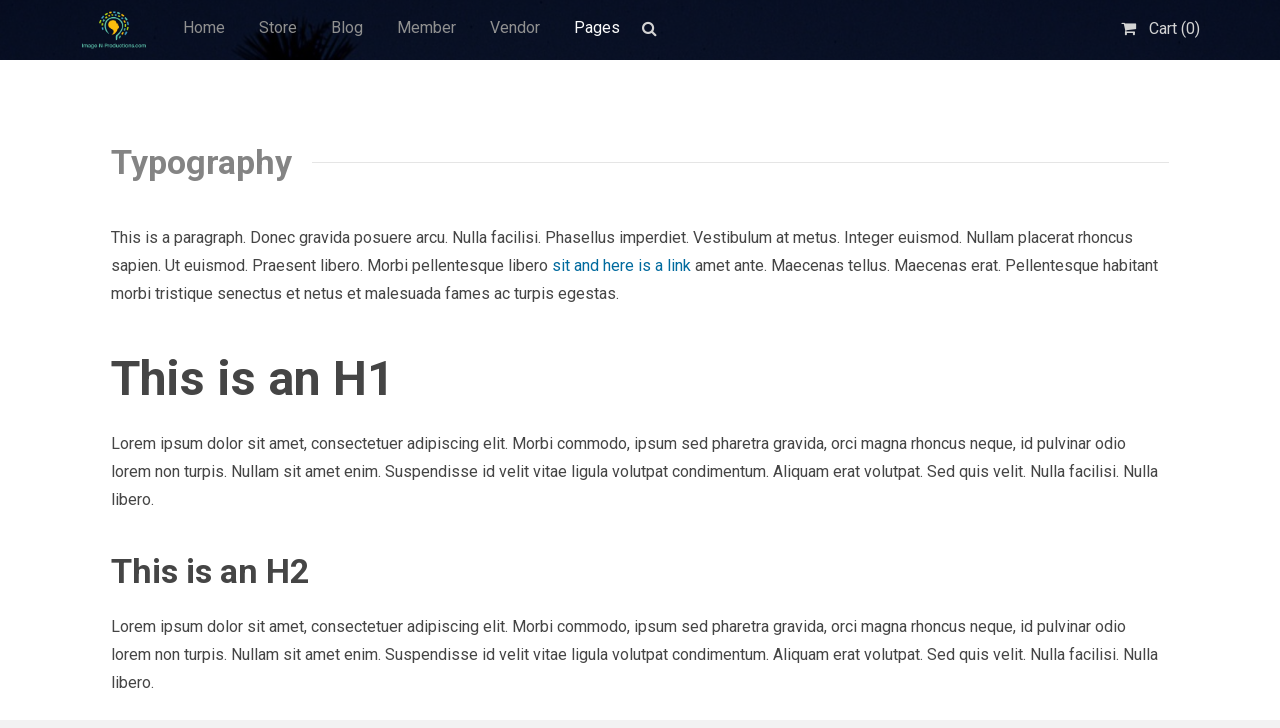

--- FILE ---
content_type: text/html; charset=UTF-8
request_url: https://image-n-productions.com/typography/
body_size: 9168
content:
<!DOCTYPE html>
<html lang="en-US">
	<head>
		<meta charset="UTF-8">
		<meta name="viewport" content="width=device-width, initial-scale=1, maximum-scale=1, user-scalable=0"/>
		<link rel="profile" href="http://gmpg.org/xfn/11">
		<link rel="pingback" href="https://image-n-productions.com/xmlrpc.php">

				<link rel="shortcut icon" href="https://image-n-productions.com/wp-content/uploads/2020/11/Screen-Shot-2020-11-23-at-10.47.28-AM.png" />
		
		<title>Typography &#8211; Image-N-Productions</title>
<meta name='robots' content='max-image-preview:large' />
<link rel='dns-prefetch' href='//fonts.googleapis.com' />
<link rel='dns-prefetch' href='//s.w.org' />
<link rel="alternate" type="application/rss+xml" title="Image-N-Productions &raquo; Feed" href="https://image-n-productions.com/feed/" />
<link rel="alternate" type="application/rss+xml" title="Image-N-Productions &raquo; Comments Feed" href="https://image-n-productions.com/comments/feed/" />
<script type="text/javascript">
window._wpemojiSettings = {"baseUrl":"https:\/\/s.w.org\/images\/core\/emoji\/13.1.0\/72x72\/","ext":".png","svgUrl":"https:\/\/s.w.org\/images\/core\/emoji\/13.1.0\/svg\/","svgExt":".svg","source":{"concatemoji":"https:\/\/image-n-productions.com\/wp-includes\/js\/wp-emoji-release.min.js?ver=5.9.12"}};
/*! This file is auto-generated */
!function(e,a,t){var n,r,o,i=a.createElement("canvas"),p=i.getContext&&i.getContext("2d");function s(e,t){var a=String.fromCharCode;p.clearRect(0,0,i.width,i.height),p.fillText(a.apply(this,e),0,0);e=i.toDataURL();return p.clearRect(0,0,i.width,i.height),p.fillText(a.apply(this,t),0,0),e===i.toDataURL()}function c(e){var t=a.createElement("script");t.src=e,t.defer=t.type="text/javascript",a.getElementsByTagName("head")[0].appendChild(t)}for(o=Array("flag","emoji"),t.supports={everything:!0,everythingExceptFlag:!0},r=0;r<o.length;r++)t.supports[o[r]]=function(e){if(!p||!p.fillText)return!1;switch(p.textBaseline="top",p.font="600 32px Arial",e){case"flag":return s([127987,65039,8205,9895,65039],[127987,65039,8203,9895,65039])?!1:!s([55356,56826,55356,56819],[55356,56826,8203,55356,56819])&&!s([55356,57332,56128,56423,56128,56418,56128,56421,56128,56430,56128,56423,56128,56447],[55356,57332,8203,56128,56423,8203,56128,56418,8203,56128,56421,8203,56128,56430,8203,56128,56423,8203,56128,56447]);case"emoji":return!s([10084,65039,8205,55357,56613],[10084,65039,8203,55357,56613])}return!1}(o[r]),t.supports.everything=t.supports.everything&&t.supports[o[r]],"flag"!==o[r]&&(t.supports.everythingExceptFlag=t.supports.everythingExceptFlag&&t.supports[o[r]]);t.supports.everythingExceptFlag=t.supports.everythingExceptFlag&&!t.supports.flag,t.DOMReady=!1,t.readyCallback=function(){t.DOMReady=!0},t.supports.everything||(n=function(){t.readyCallback()},a.addEventListener?(a.addEventListener("DOMContentLoaded",n,!1),e.addEventListener("load",n,!1)):(e.attachEvent("onload",n),a.attachEvent("onreadystatechange",function(){"complete"===a.readyState&&t.readyCallback()})),(n=t.source||{}).concatemoji?c(n.concatemoji):n.wpemoji&&n.twemoji&&(c(n.twemoji),c(n.wpemoji)))}(window,document,window._wpemojiSettings);
</script>
<style type="text/css">
img.wp-smiley,
img.emoji {
	display: inline !important;
	border: none !important;
	box-shadow: none !important;
	height: 1em !important;
	width: 1em !important;
	margin: 0 0.07em !important;
	vertical-align: -0.1em !important;
	background: none !important;
	padding: 0 !important;
}
</style>
	<link rel='stylesheet' id='wp-block-library-css'  href='https://image-n-productions.com/wp-includes/css/dist/block-library/style.min.css?ver=5.9.12' type='text/css' media='all' />
<link rel='stylesheet' id='edd-blocks-css'  href='https://image-n-productions.com/wp-content/plugins/easy-digital-downloads/includes/blocks/assets/css/edd-blocks.css?ver=3.2.12' type='text/css' media='all' />
<style id='global-styles-inline-css' type='text/css'>
body{--wp--preset--color--black: #000000;--wp--preset--color--cyan-bluish-gray: #abb8c3;--wp--preset--color--white: #ffffff;--wp--preset--color--pale-pink: #f78da7;--wp--preset--color--vivid-red: #cf2e2e;--wp--preset--color--luminous-vivid-orange: #ff6900;--wp--preset--color--luminous-vivid-amber: #fcb900;--wp--preset--color--light-green-cyan: #7bdcb5;--wp--preset--color--vivid-green-cyan: #00d084;--wp--preset--color--pale-cyan-blue: #8ed1fc;--wp--preset--color--vivid-cyan-blue: #0693e3;--wp--preset--color--vivid-purple: #9b51e0;--wp--preset--gradient--vivid-cyan-blue-to-vivid-purple: linear-gradient(135deg,rgba(6,147,227,1) 0%,rgb(155,81,224) 100%);--wp--preset--gradient--light-green-cyan-to-vivid-green-cyan: linear-gradient(135deg,rgb(122,220,180) 0%,rgb(0,208,130) 100%);--wp--preset--gradient--luminous-vivid-amber-to-luminous-vivid-orange: linear-gradient(135deg,rgba(252,185,0,1) 0%,rgba(255,105,0,1) 100%);--wp--preset--gradient--luminous-vivid-orange-to-vivid-red: linear-gradient(135deg,rgba(255,105,0,1) 0%,rgb(207,46,46) 100%);--wp--preset--gradient--very-light-gray-to-cyan-bluish-gray: linear-gradient(135deg,rgb(238,238,238) 0%,rgb(169,184,195) 100%);--wp--preset--gradient--cool-to-warm-spectrum: linear-gradient(135deg,rgb(74,234,220) 0%,rgb(151,120,209) 20%,rgb(207,42,186) 40%,rgb(238,44,130) 60%,rgb(251,105,98) 80%,rgb(254,248,76) 100%);--wp--preset--gradient--blush-light-purple: linear-gradient(135deg,rgb(255,206,236) 0%,rgb(152,150,240) 100%);--wp--preset--gradient--blush-bordeaux: linear-gradient(135deg,rgb(254,205,165) 0%,rgb(254,45,45) 50%,rgb(107,0,62) 100%);--wp--preset--gradient--luminous-dusk: linear-gradient(135deg,rgb(255,203,112) 0%,rgb(199,81,192) 50%,rgb(65,88,208) 100%);--wp--preset--gradient--pale-ocean: linear-gradient(135deg,rgb(255,245,203) 0%,rgb(182,227,212) 50%,rgb(51,167,181) 100%);--wp--preset--gradient--electric-grass: linear-gradient(135deg,rgb(202,248,128) 0%,rgb(113,206,126) 100%);--wp--preset--gradient--midnight: linear-gradient(135deg,rgb(2,3,129) 0%,rgb(40,116,252) 100%);--wp--preset--duotone--dark-grayscale: url('#wp-duotone-dark-grayscale');--wp--preset--duotone--grayscale: url('#wp-duotone-grayscale');--wp--preset--duotone--purple-yellow: url('#wp-duotone-purple-yellow');--wp--preset--duotone--blue-red: url('#wp-duotone-blue-red');--wp--preset--duotone--midnight: url('#wp-duotone-midnight');--wp--preset--duotone--magenta-yellow: url('#wp-duotone-magenta-yellow');--wp--preset--duotone--purple-green: url('#wp-duotone-purple-green');--wp--preset--duotone--blue-orange: url('#wp-duotone-blue-orange');--wp--preset--font-size--small: 13px;--wp--preset--font-size--medium: 20px;--wp--preset--font-size--large: 36px;--wp--preset--font-size--x-large: 42px;}.has-black-color{color: var(--wp--preset--color--black) !important;}.has-cyan-bluish-gray-color{color: var(--wp--preset--color--cyan-bluish-gray) !important;}.has-white-color{color: var(--wp--preset--color--white) !important;}.has-pale-pink-color{color: var(--wp--preset--color--pale-pink) !important;}.has-vivid-red-color{color: var(--wp--preset--color--vivid-red) !important;}.has-luminous-vivid-orange-color{color: var(--wp--preset--color--luminous-vivid-orange) !important;}.has-luminous-vivid-amber-color{color: var(--wp--preset--color--luminous-vivid-amber) !important;}.has-light-green-cyan-color{color: var(--wp--preset--color--light-green-cyan) !important;}.has-vivid-green-cyan-color{color: var(--wp--preset--color--vivid-green-cyan) !important;}.has-pale-cyan-blue-color{color: var(--wp--preset--color--pale-cyan-blue) !important;}.has-vivid-cyan-blue-color{color: var(--wp--preset--color--vivid-cyan-blue) !important;}.has-vivid-purple-color{color: var(--wp--preset--color--vivid-purple) !important;}.has-black-background-color{background-color: var(--wp--preset--color--black) !important;}.has-cyan-bluish-gray-background-color{background-color: var(--wp--preset--color--cyan-bluish-gray) !important;}.has-white-background-color{background-color: var(--wp--preset--color--white) !important;}.has-pale-pink-background-color{background-color: var(--wp--preset--color--pale-pink) !important;}.has-vivid-red-background-color{background-color: var(--wp--preset--color--vivid-red) !important;}.has-luminous-vivid-orange-background-color{background-color: var(--wp--preset--color--luminous-vivid-orange) !important;}.has-luminous-vivid-amber-background-color{background-color: var(--wp--preset--color--luminous-vivid-amber) !important;}.has-light-green-cyan-background-color{background-color: var(--wp--preset--color--light-green-cyan) !important;}.has-vivid-green-cyan-background-color{background-color: var(--wp--preset--color--vivid-green-cyan) !important;}.has-pale-cyan-blue-background-color{background-color: var(--wp--preset--color--pale-cyan-blue) !important;}.has-vivid-cyan-blue-background-color{background-color: var(--wp--preset--color--vivid-cyan-blue) !important;}.has-vivid-purple-background-color{background-color: var(--wp--preset--color--vivid-purple) !important;}.has-black-border-color{border-color: var(--wp--preset--color--black) !important;}.has-cyan-bluish-gray-border-color{border-color: var(--wp--preset--color--cyan-bluish-gray) !important;}.has-white-border-color{border-color: var(--wp--preset--color--white) !important;}.has-pale-pink-border-color{border-color: var(--wp--preset--color--pale-pink) !important;}.has-vivid-red-border-color{border-color: var(--wp--preset--color--vivid-red) !important;}.has-luminous-vivid-orange-border-color{border-color: var(--wp--preset--color--luminous-vivid-orange) !important;}.has-luminous-vivid-amber-border-color{border-color: var(--wp--preset--color--luminous-vivid-amber) !important;}.has-light-green-cyan-border-color{border-color: var(--wp--preset--color--light-green-cyan) !important;}.has-vivid-green-cyan-border-color{border-color: var(--wp--preset--color--vivid-green-cyan) !important;}.has-pale-cyan-blue-border-color{border-color: var(--wp--preset--color--pale-cyan-blue) !important;}.has-vivid-cyan-blue-border-color{border-color: var(--wp--preset--color--vivid-cyan-blue) !important;}.has-vivid-purple-border-color{border-color: var(--wp--preset--color--vivid-purple) !important;}.has-vivid-cyan-blue-to-vivid-purple-gradient-background{background: var(--wp--preset--gradient--vivid-cyan-blue-to-vivid-purple) !important;}.has-light-green-cyan-to-vivid-green-cyan-gradient-background{background: var(--wp--preset--gradient--light-green-cyan-to-vivid-green-cyan) !important;}.has-luminous-vivid-amber-to-luminous-vivid-orange-gradient-background{background: var(--wp--preset--gradient--luminous-vivid-amber-to-luminous-vivid-orange) !important;}.has-luminous-vivid-orange-to-vivid-red-gradient-background{background: var(--wp--preset--gradient--luminous-vivid-orange-to-vivid-red) !important;}.has-very-light-gray-to-cyan-bluish-gray-gradient-background{background: var(--wp--preset--gradient--very-light-gray-to-cyan-bluish-gray) !important;}.has-cool-to-warm-spectrum-gradient-background{background: var(--wp--preset--gradient--cool-to-warm-spectrum) !important;}.has-blush-light-purple-gradient-background{background: var(--wp--preset--gradient--blush-light-purple) !important;}.has-blush-bordeaux-gradient-background{background: var(--wp--preset--gradient--blush-bordeaux) !important;}.has-luminous-dusk-gradient-background{background: var(--wp--preset--gradient--luminous-dusk) !important;}.has-pale-ocean-gradient-background{background: var(--wp--preset--gradient--pale-ocean) !important;}.has-electric-grass-gradient-background{background: var(--wp--preset--gradient--electric-grass) !important;}.has-midnight-gradient-background{background: var(--wp--preset--gradient--midnight) !important;}.has-small-font-size{font-size: var(--wp--preset--font-size--small) !important;}.has-medium-font-size{font-size: var(--wp--preset--font-size--medium) !important;}.has-large-font-size{font-size: var(--wp--preset--font-size--large) !important;}.has-x-large-font-size{font-size: var(--wp--preset--font-size--x-large) !important;}
</style>
<link rel='stylesheet' id='contact-form-7-css'  href='https://image-n-productions.com/wp-content/plugins/contact-form-7/includes/css/styles.css?ver=5.6.4' type='text/css' media='all' />
<link rel='stylesheet' id='edd-styles-css'  href='https://image-n-productions.com/wp-content/plugins/easy-digital-downloads/assets/css/edd.min.css?ver=3.2.12' type='text/css' media='all' />
<link rel='stylesheet' id='parent-style-css'  href='https://image-n-productions.com/wp-content/themes/stocky/style.css?ver=5.9.12' type='text/css' media='all' />
<link rel='stylesheet' id='css-stocky-css'  href='https://image-n-productions.com/wp-content/themes/stocky-child/style.css?ver=5.9.12' type='text/css' media='all' />
<link rel='stylesheet' id='jquery-fancybox-css'  href='https://image-n-productions.com/wp-content/themes/stocky/includes/fancybox/jquery.fancybox.css?ver=5.9.12' type='text/css' media='all' />
<link rel='stylesheet' id='font-Roboto-css'  href='//fonts.googleapis.com/css?family=Roboto%3A300%2C400%2C400italic%2C700%2C700italic&#038;ver=5.9.12' type='text/css' media='all' />
<link rel='stylesheet' id='font-awesome-css'  href='https://image-n-productions.com/wp-content/plugins/elementor/assets/lib/font-awesome/css/font-awesome.min.css?ver=4.7.0' type='text/css' media='all' />
<link rel='stylesheet' id='stylesheet-css'  href='//fonts.googleapis.com/css?family=Roboto%3A100%2C400%2C400italic%2C700%2C700italic&#038;ver=5.9.12' type='text/css' media='all' />
<script type='text/javascript' src='https://image-n-productions.com/wp-includes/js/jquery/jquery.min.js?ver=3.6.0' id='jquery-core-js'></script>
<script type='text/javascript' src='https://image-n-productions.com/wp-includes/js/jquery/jquery-migrate.min.js?ver=3.3.2' id='jquery-migrate-js'></script>
<script type='text/javascript' src='https://image-n-productions.com/wp-content/themes/stocky/includes/fancybox/jquery.fancybox.pack.js?ver=5.9.12' id='jquery-fancybox-js'></script>
<script type='text/javascript' src='https://image-n-productions.com/wp-content/themes/stocky/includes/js/jquery.stellar.js?ver=5.9.12' id='jquery-stellar-js'></script>
<script type='text/javascript' src='https://image-n-productions.com/wp-content/themes/stocky/includes/js/jquery.fitvids.js?ver=5.9.12' id='jquery-fitvids-js'></script>
<link rel="https://api.w.org/" href="https://image-n-productions.com/wp-json/" /><link rel="alternate" type="application/json" href="https://image-n-productions.com/wp-json/wp/v2/pages/63" /><link rel="EditURI" type="application/rsd+xml" title="RSD" href="https://image-n-productions.com/xmlrpc.php?rsd" />
<link rel="wlwmanifest" type="application/wlwmanifest+xml" href="https://image-n-productions.com/wp-includes/wlwmanifest.xml" /> 
<meta name="generator" content="WordPress 5.9.12" />
<link rel="canonical" href="https://image-n-productions.com/typography/" />
<link rel='shortlink' href='https://image-n-productions.com/?p=63' />
<link rel="alternate" type="application/json+oembed" href="https://image-n-productions.com/wp-json/oembed/1.0/embed?url=https%3A%2F%2Fimage-n-productions.com%2Ftypography%2F" />
<link rel="alternate" type="text/xml+oembed" href="https://image-n-productions.com/wp-json/oembed/1.0/embed?url=https%3A%2F%2Fimage-n-productions.com%2Ftypography%2F&#038;format=xml" />
<meta name="generator" content="Easy Digital Downloads v3.2.12" />
<style type="text/css">
a {
	color:;
}

a:hover,
.meta_block a:hover {
	color:;
}

input[type="submit"],
button[type="submit"],
.btn,
div.fes-form .fes-submit input[type="submit"],
a.button,
a.more-link,
.widget .cart_item.edd_checkout a,
.stocky_navigation a,
.fes-product-list-pagination-container a,
.edd-reviews-voting-buttons a.vote-yes,
.edd-reviews-voting-buttons a.vote-no,
#edd-purchase-button,
.edd-submit,
input.edd-submit[type="submit"],
.edd-submit.button,
.edd-submit.button:visited,
.navigation a,
.navigation span.current,
a.insert-file-row  {
	border-color: !important;
	color: !important;
}

input[type="submit"]:hover,
button[type="submit"]:hover,
.btn:hover,
div.fes-form .fes-submit input[type="submit"]:hover,
a.button:hover,
a.more-link:hover,
.widget .cart_item.edd_checkout a:hover,
.stocky_navigation a:hover,
.fes-product-list-pagination-container a:hover,
.edd-reviews-voting-buttons a.vote-yes:hover,
.edd-reviews-voting-buttons a.vote-no:hover,
#edd-purchase-button:hover,
.edd-submit:hover,
input.edd-submit[type="submit"]:hover,
.edd-submit.button:hover,
.navigation a:hover,
.navigation span.current,
a.insert-file-row:hover,
.sweet-alert button  {
	background-color: !important;
}

#header,
body.page-template-page-login-php {
	background-image:url("https://image-n-productions.com/wp-content/uploads/2020/11/NH-70s-80s-and-90s138-scaled-e1605595129800.jpg");
}
</style>
<script type="text/javascript">
/* <![CDATA[  */

jQuery(function($) {
	$(window).load(function(){
		// RETINA LOGO
		var screenImage = $(".retina_logo");
		var imageWidth = screenImage[0].naturalWidth;
		var imageHeight = screenImage[0].naturalHeight;
		$('#header_inner .retina_logo').css('width',parseInt(imageWidth)/2).css('height',parseInt(imageHeight)/2).fadeIn().css('display','block');

	});

});

jQuery(document).ready(function($){

	/* Masonry */
	var $container = $('.edd_downloads_list');

	// initialize Masonry after all images have loaded
	$container.imagesLoaded( function() {
		$container.masonry( { itemSelector: '.edd_download' } );
	});

	// Moving the pagination up a div
	var $edd_pagination = $('#edd_download_pagination');
	$edd_pagination.parent().after($edd_pagination);

	/* Parallax */
	(function(){
		var ua = navigator.userAgent,
		isMobileWebkit = /WebKit/.test(ua) && /Mobile/.test(ua);

		/* only show if not on mobile */
		if (isMobileWebkit) {
		$('html').addClass('stocky_mobile');
		} else {
			$.stellar({
				horizontalScrolling: false,
				verticalOffset: 0
			});
		}

	})();

	// FitVids
	$("#content").fitVids();

	/* Menu Toggle */
	$('#menu_toggle').click(function() {
		$('#main_menu').slideToggle('fast');
	});

	$('.menu-item-has-children').click(function() {
		$(this).toggleClass("active");
	});

	/* Search Toggle */
	$('#search_toggle').click(function() {
		$('#search_wrap').slideToggle('fast');
	});

	/* Ratings */
	$( '.comment_form_rating .edd_reviews_rating_box' ).find('a').on('click', function (e) {
		e.preventDefault();
		$( '.comment_form_rating .edd_reviews_rating_box' ).find('a').removeClass( 'active' );
		$( this ).addClass( 'active' );
	});

	/* Add span within comment reply title, move the <small> outside of it */
	$('#reply-title').wrapInner('<span>').append( $('#reply-title small') );

	// Increase counter on add to cart
	$('.purAddToCart').ajaxComplete(function(event,request, settings) {
		if(JSON.parse(request.responseText).msgId == 0) {
			var currentCount = parseInt($('#header_cart_count').text());
			var newCount = currentCount + 1;
			$('#header_cart_count').text(newCount);
		}
	});

	// Fancybox
	if( $('.lightbox').length ) {
		$(".lightbox").attr('rel', 'gallery').fancybox({
			'transitionIn'		: 'fade',
			'transitionOut'		: 'fade',
			'showNavArrows' 	: 'true'
		});
	}


});
/* ]]> */
</script>

<script>
/* do carousel logo scripts starts */
jQuery(document).ready(function() {

 jQuery('.customer-logos').slick({
		 slidesToShow: 4,
		 slidesToScroll: 1,
		 autoplay: true,
		 autoplaySpeed: 1500,
		 arrows: false,
		 dots: false,
		 pauseOnHover: true,
		 responsive: [{
				 breakpoint: 991,
				 settings: {
						 slidesToShow: 4
				 }
		 },{
				 breakpoint: 768,
				 settings: {
						 slidesToShow: 1
				 }
		 }]
 });
});


 /* do carousel logo scripts ends */
</script>
<meta name="generator" content="Elementor 3.15.3; features: e_dom_optimization, e_optimized_assets_loading, e_optimized_css_loading, additional_custom_breakpoints; settings: css_print_method-external, google_font-enabled, font_display-auto">
<style type="text/css">.recentcomments a{display:inline !important;padding:0 !important;margin:0 !important;}</style><link rel="icon" href="https://image-n-productions.com/wp-content/uploads/2020/11/cropped-FullColor_IconOnly_1280x1024_72dpi-32x32.png" sizes="32x32" />
<link rel="icon" href="https://image-n-productions.com/wp-content/uploads/2020/11/cropped-FullColor_IconOnly_1280x1024_72dpi-192x192.png" sizes="192x192" />
<link rel="apple-touch-icon" href="https://image-n-productions.com/wp-content/uploads/2020/11/cropped-FullColor_IconOnly_1280x1024_72dpi-180x180.png" />
<meta name="msapplication-TileImage" content="https://image-n-productions.com/wp-content/uploads/2020/11/cropped-FullColor_IconOnly_1280x1024_72dpi-270x270.png" />
	</head>

	
	<body class="page-template-default page page-id-63 wp-custom-logo button_  edd-test-mode edd-js-none elementor-default elementor-kit-14228">
		<svg xmlns="http://www.w3.org/2000/svg" viewBox="0 0 0 0" width="0" height="0" focusable="false" role="none" style="visibility: hidden; position: absolute; left: -9999px; overflow: hidden;" ><defs><filter id="wp-duotone-dark-grayscale"><feColorMatrix color-interpolation-filters="sRGB" type="matrix" values=" .299 .587 .114 0 0 .299 .587 .114 0 0 .299 .587 .114 0 0 .299 .587 .114 0 0 " /><feComponentTransfer color-interpolation-filters="sRGB" ><feFuncR type="table" tableValues="0 0.49803921568627" /><feFuncG type="table" tableValues="0 0.49803921568627" /><feFuncB type="table" tableValues="0 0.49803921568627" /><feFuncA type="table" tableValues="1 1" /></feComponentTransfer><feComposite in2="SourceGraphic" operator="in" /></filter></defs></svg><svg xmlns="http://www.w3.org/2000/svg" viewBox="0 0 0 0" width="0" height="0" focusable="false" role="none" style="visibility: hidden; position: absolute; left: -9999px; overflow: hidden;" ><defs><filter id="wp-duotone-grayscale"><feColorMatrix color-interpolation-filters="sRGB" type="matrix" values=" .299 .587 .114 0 0 .299 .587 .114 0 0 .299 .587 .114 0 0 .299 .587 .114 0 0 " /><feComponentTransfer color-interpolation-filters="sRGB" ><feFuncR type="table" tableValues="0 1" /><feFuncG type="table" tableValues="0 1" /><feFuncB type="table" tableValues="0 1" /><feFuncA type="table" tableValues="1 1" /></feComponentTransfer><feComposite in2="SourceGraphic" operator="in" /></filter></defs></svg><svg xmlns="http://www.w3.org/2000/svg" viewBox="0 0 0 0" width="0" height="0" focusable="false" role="none" style="visibility: hidden; position: absolute; left: -9999px; overflow: hidden;" ><defs><filter id="wp-duotone-purple-yellow"><feColorMatrix color-interpolation-filters="sRGB" type="matrix" values=" .299 .587 .114 0 0 .299 .587 .114 0 0 .299 .587 .114 0 0 .299 .587 .114 0 0 " /><feComponentTransfer color-interpolation-filters="sRGB" ><feFuncR type="table" tableValues="0.54901960784314 0.98823529411765" /><feFuncG type="table" tableValues="0 1" /><feFuncB type="table" tableValues="0.71764705882353 0.25490196078431" /><feFuncA type="table" tableValues="1 1" /></feComponentTransfer><feComposite in2="SourceGraphic" operator="in" /></filter></defs></svg><svg xmlns="http://www.w3.org/2000/svg" viewBox="0 0 0 0" width="0" height="0" focusable="false" role="none" style="visibility: hidden; position: absolute; left: -9999px; overflow: hidden;" ><defs><filter id="wp-duotone-blue-red"><feColorMatrix color-interpolation-filters="sRGB" type="matrix" values=" .299 .587 .114 0 0 .299 .587 .114 0 0 .299 .587 .114 0 0 .299 .587 .114 0 0 " /><feComponentTransfer color-interpolation-filters="sRGB" ><feFuncR type="table" tableValues="0 1" /><feFuncG type="table" tableValues="0 0.27843137254902" /><feFuncB type="table" tableValues="0.5921568627451 0.27843137254902" /><feFuncA type="table" tableValues="1 1" /></feComponentTransfer><feComposite in2="SourceGraphic" operator="in" /></filter></defs></svg><svg xmlns="http://www.w3.org/2000/svg" viewBox="0 0 0 0" width="0" height="0" focusable="false" role="none" style="visibility: hidden; position: absolute; left: -9999px; overflow: hidden;" ><defs><filter id="wp-duotone-midnight"><feColorMatrix color-interpolation-filters="sRGB" type="matrix" values=" .299 .587 .114 0 0 .299 .587 .114 0 0 .299 .587 .114 0 0 .299 .587 .114 0 0 " /><feComponentTransfer color-interpolation-filters="sRGB" ><feFuncR type="table" tableValues="0 0" /><feFuncG type="table" tableValues="0 0.64705882352941" /><feFuncB type="table" tableValues="0 1" /><feFuncA type="table" tableValues="1 1" /></feComponentTransfer><feComposite in2="SourceGraphic" operator="in" /></filter></defs></svg><svg xmlns="http://www.w3.org/2000/svg" viewBox="0 0 0 0" width="0" height="0" focusable="false" role="none" style="visibility: hidden; position: absolute; left: -9999px; overflow: hidden;" ><defs><filter id="wp-duotone-magenta-yellow"><feColorMatrix color-interpolation-filters="sRGB" type="matrix" values=" .299 .587 .114 0 0 .299 .587 .114 0 0 .299 .587 .114 0 0 .299 .587 .114 0 0 " /><feComponentTransfer color-interpolation-filters="sRGB" ><feFuncR type="table" tableValues="0.78039215686275 1" /><feFuncG type="table" tableValues="0 0.94901960784314" /><feFuncB type="table" tableValues="0.35294117647059 0.47058823529412" /><feFuncA type="table" tableValues="1 1" /></feComponentTransfer><feComposite in2="SourceGraphic" operator="in" /></filter></defs></svg><svg xmlns="http://www.w3.org/2000/svg" viewBox="0 0 0 0" width="0" height="0" focusable="false" role="none" style="visibility: hidden; position: absolute; left: -9999px; overflow: hidden;" ><defs><filter id="wp-duotone-purple-green"><feColorMatrix color-interpolation-filters="sRGB" type="matrix" values=" .299 .587 .114 0 0 .299 .587 .114 0 0 .299 .587 .114 0 0 .299 .587 .114 0 0 " /><feComponentTransfer color-interpolation-filters="sRGB" ><feFuncR type="table" tableValues="0.65098039215686 0.40392156862745" /><feFuncG type="table" tableValues="0 1" /><feFuncB type="table" tableValues="0.44705882352941 0.4" /><feFuncA type="table" tableValues="1 1" /></feComponentTransfer><feComposite in2="SourceGraphic" operator="in" /></filter></defs></svg><svg xmlns="http://www.w3.org/2000/svg" viewBox="0 0 0 0" width="0" height="0" focusable="false" role="none" style="visibility: hidden; position: absolute; left: -9999px; overflow: hidden;" ><defs><filter id="wp-duotone-blue-orange"><feColorMatrix color-interpolation-filters="sRGB" type="matrix" values=" .299 .587 .114 0 0 .299 .587 .114 0 0 .299 .587 .114 0 0 .299 .587 .114 0 0 " /><feComponentTransfer color-interpolation-filters="sRGB" ><feFuncR type="table" tableValues="0.098039215686275 1" /><feFuncG type="table" tableValues="0 0.66274509803922" /><feFuncB type="table" tableValues="0.84705882352941 0.41960784313725" /><feFuncA type="table" tableValues="1 1" /></feComponentTransfer><feComposite in2="SourceGraphic" operator="in" /></filter></defs></svg>	<style>.edd-js-none .edd-has-js, .edd-js .edd-no-js, body.edd-js input.edd-no-js { display: none; }</style>
	<script>/* <![CDATA[ */(function(){var c = document.body.classList;c.remove('edd-js-none');c.add('edd-js');})();/* ]]> */</script>
			<section id="site_wrap">

			
			<header class="wrapper " id="header" data-stellar-background-ratio="0.5">

				<div id="menu_wrap" class="clearfix">
					<div class="container">

						<!--  logo wrap -->
						<div id="logo_wrap">
						<a href="https://image-n-productions.com" title="Image-N-Productions" class="the_logo">
	<img src="https://image-n-productions.com/wp-content/uploads/2020/11/website_logo_transparent_background-1.png" alt="Image-N-Productions" id="logo" class="retina_logo"/>
</a>
						</div>

												<span id="menu_toggle" class="expanded"></span>
					<nav id="main_menu" class="clearfix expanded">
						<div id="stocky_menu_container" class="menu-main-menu-container"><ul id="stocky_menu" class="menu"><li id="menu-item-13498" class="menu-item menu-item-type-post_type menu-item-object-page menu-item-home menu-item-13498"><a href="https://image-n-productions.com/">Home</a></li>
<li id="menu-item-13502" class="menu-item menu-item-type-post_type menu-item-object-page menu-item-has-children menu-item-13502"><a href="https://image-n-productions.com/store/">Store</a>
<ul class="sub-menu">
	<li id="menu-item-13512" class="menu-item menu-item-type-post_type menu-item-object-page menu-item-13512"><a href="https://image-n-productions.com/store/">Shop &#8211; Archive</a></li>
	<li id="menu-item-13503" class="menu-item menu-item-type-post_type menu-item-object-page menu-item-13503"><a href="https://image-n-productions.com/store/travel/">Shop &#8211; Category Archive</a></li>
</ul>
</li>
<li id="menu-item-13497" class="menu-item menu-item-type-post_type menu-item-object-page menu-item-has-children menu-item-13497"><a href="https://image-n-productions.com/blog/">Blog</a>
<ul class="sub-menu">
	<li id="menu-item-13494" class="menu-item menu-item-type-post_type menu-item-object-page menu-item-13494"><a href="https://image-n-productions.com/blog/">Blog &#8211; Archive</a></li>
	<li id="menu-item-13507" class="menu-item menu-item-type-post_type menu-item-object-post menu-item-13507"><a href="https://image-n-productions.com/the-art-of-being-pulled-apart/">Blog &#8211; Single</a></li>
</ul>
</li>
<li id="menu-item-13457" class="menu-item menu-item-type-custom menu-item-object-custom menu-item-has-children menu-item-13457"><a href="#">Member</a>
<ul class="sub-menu">
	<li id="menu-item-13504" class="menu-item menu-item-type-post_type menu-item-object-page menu-item-13504"><a href="https://image-n-productions.com/register/">Register</a></li>
	<li id="menu-item-13505" class="menu-item menu-item-type-post_type menu-item-object-page menu-item-13505"><a href="https://image-n-productions.com/login/">Login</a></li>
	<li id="menu-item-13511" class="menu-item menu-item-type-post_type menu-item-object-page menu-item-13511"><a href="https://image-n-productions.com/member-profile/">Member Profile</a></li>
</ul>
</li>
<li id="menu-item-13456" class="menu-item menu-item-type-custom menu-item-object-custom menu-item-has-children menu-item-13456"><a href="#">Vendor</a>
<ul class="sub-menu">
	<li id="menu-item-13508" class="menu-item menu-item-type-post_type menu-item-object-page menu-item-13508"><a href="https://image-n-productions.com/vendor-register/">Become a Vendor</a></li>
	<li id="menu-item-13509" class="menu-item menu-item-type-post_type menu-item-object-page menu-item-13509"><a href="https://image-n-productions.com/vendor-login/">Vendor Login</a></li>
	<li id="menu-item-13506" class="menu-item menu-item-type-post_type menu-item-object-page menu-item-13506"><a href="https://image-n-productions.com/vendor-dashboard/">Vendor Dashboard</a></li>
	<li id="menu-item-13510" class="menu-item menu-item-type-post_type menu-item-object-page menu-item-13510"><a href="https://image-n-productions.com/product-submission/">Product Submission</a></li>
</ul>
</li>
<li id="menu-item-13455" class="menu-item menu-item-type-custom menu-item-object-custom current-menu-ancestor current-menu-parent menu-item-has-children menu-item-13455"><a href="#">Pages</a>
<ul class="sub-menu">
	<li id="menu-item-13499" class="menu-item menu-item-type-post_type menu-item-object-page menu-item-13499"><a href="https://image-n-productions.com/full-width-page/">Full Width Page</a></li>
	<li id="menu-item-13500" class="menu-item menu-item-type-post_type menu-item-object-page current-menu-item page_item page-item-63 current_page_item menu-item-13500"><a href="https://image-n-productions.com/typography/" aria-current="page">Typography</a></li>
	<li id="menu-item-13501" class="menu-item menu-item-type-post_type menu-item-object-page menu-item-13501"><a href="https://image-n-productions.com/contact/">Contact</a></li>
</ul>
</li>
</ul></div>					</nav>

						<span href="#" id="search_toggle"></span>

						<div id="cart_links" class="clearfix">
							<ul>

								
									
								
								<li>
									<a href="https://image-n-productions.com/checkout-2/" title="Cart" id="head_cart">
										<span>Cart (<span id="header_cart_count" class="edd-cart-quantity">0</span>)</span>
									</a>
								</li>

								
							</ul>
						</div>

						<div id="search_wrap">
							<form method="get" class="searchform" action="https://image-n-productions.com/">
	<div>
		<input type="text" class="search_input" value="Search Products" name="s" onfocus="if (this.value == 'Search Products') {this.value = '';}" onblur="if (this.value == '') {this.value = 'Search Products';}" />
		<input type="hidden" id="searchsubmit" value="Search" />
		<input type="hidden" name="post_type" value="download" />
	</div>
</form>						</div>

					</div>
					</div>

				<div class="container">



					
				</div>
			</header>

			
			<section class="wrapper" id="content">				<div class="container clearfix">
	<div id="page">

		
			
<article class="post-63 page type-page status-publish hentry">
	<div class="entry-content clearfix" id="page-content">

		
		<h2 class="post_title">
			<span>
				Typography			</span>
		</h2>

		
		
<p>This is a paragraph. Donec gravida posuere arcu. Nulla facilisi. Phasellus imperdiet. Vestibulum at metus. Integer euismod. Nullam placerat rhoncus sapien. Ut euismod. Praesent libero. Morbi pellentesque libero&nbsp;<a href="http://localhost/test-website/wp-admin/post.php?post=239&amp;action=edit#">sit and here is a link</a>&nbsp;amet ante. Maecenas tellus. Maecenas erat. Pellentesque habitant morbi tristique senectus et netus et malesuada fames ac turpis egestas.</p>



<h1>This is an H1</h1>



<p>Lorem ipsum dolor sit amet, consectetuer adipiscing elit. Morbi commodo, ipsum sed pharetra gravida, orci magna rhoncus neque, id pulvinar odio lorem non turpis. Nullam sit amet enim. Suspendisse id velit vitae ligula volutpat condimentum. Aliquam erat volutpat. Sed quis velit. Nulla facilisi. Nulla libero.</p>



<h2>This is an H2</h2>



<p>Lorem ipsum dolor sit amet, consectetuer adipiscing elit. Morbi commodo, ipsum sed pharetra gravida, orci magna rhoncus neque, id pulvinar odio lorem non turpis. Nullam sit amet enim. Suspendisse id velit vitae ligula volutpat condimentum. Aliquam erat volutpat. Sed quis velit. Nulla facilisi. Nulla libero.</p>



<h3>This is an H3</h3>



<p>Lorem ipsum dolor sit amet, consectetuer adipiscing elit. Morbi commodo, ipsum sed pharetra gravida, orci magna rhoncus neque, id pulvinar odio lorem non turpis. Nullam sit amet enim. Suspendisse id velit vitae ligula volutpat condimentum. Aliquam erat volutpat. Sed quis velit. Nulla facilisi. Nulla libero.</p>



<h4>This is an H4</h4>



<p>Lorem ipsum dolor sit amet, consectetuer adipiscing elit. Morbi commodo, ipsum sed pharetra gravida, orci magna rhoncus neque, id pulvinar odio lorem non turpis. Nullam sit amet enim. Suspendisse id velit vitae ligula volutpat condimentum. Aliquam erat volutpat. Sed quis velit. Nulla facilisi. Nulla libero.</p>



<h5>This is an H5</h5>



<p>Lorem ipsum dolor sit amet, consectetuer adipiscing elit. Morbi commodo, ipsum sed pharetra gravida, orci magna rhoncus neque, id pulvinar odio lorem non turpis. Nullam sit amet enim. Suspendisse id velit vitae ligula volutpat condimentum. Aliquam erat volutpat. Sed quis velit. Nulla facilisi. Nulla libero.</p>



<p>The following is a blockquote, you can put quotes in it like this one from <em>Christmas Vacation</em>:</p>



<blockquote class="wp-block-quote"><p>Oh no no no, she&#8217;s not dead. We&#8217;re just divorced. She&#8217;s history. And, obviously she doesn&#8217;t wear underwear. And, there are plenty of shopping days left until adulteries &#8211; adulthood &#8211; which is to say Christmas, as in yule, yule log. Not a log, I don&#8217;t have a log. I mean you know. If I had a log, not in the sense that you think I said I did. Good golly. Tis the season to be merry.</p></blockquote>



<p>How about some lists?</p>



<ul><li> Donec non tortor in arcu mollis feugiat</li><li>Lorem ipsum dolor sit amet, consectetuer adipiscing elit</li><li>Donec id eros eget quam aliquam gravida</li><li>Vivamus convallis urna id felis</li><li>Nulla porta tempus sapien</li></ul>



<ol><li> Donec non tortor in arcu mollis feugiat</li><li>Lorem ipsum dolor sit amet, consectetuer adipiscing elit</li><li>Donec id eros eget quam aliquam gravida</li><li>Vivamus convallis urna id felis</li><li>Nulla porta tempus sapien</li></ol>

		<div class="clear"></div>

		
	</div>
</article>

		
	</div><!-- end .posts-wrap -->

		
			</div>		</section>
		
		<footer id="footer" class="wrapper">
			<div class="container clearfix">

												<div id="footer_widgets" class="footer_widget_overflow clearfix">
					<div class="footer_widget widget"><div class="box_title"><h4>OUR COMPANY</h4></div><div class="menu-footer-1-container"><ul id="menu-footer-1" class="menu"><li id="menu-item-13481" class="menu-item menu-item-type-custom menu-item-object-custom menu-item-13481"><a href="#">Sell Content</a></li>
<li id="menu-item-13482" class="menu-item menu-item-type-custom menu-item-object-custom menu-item-13482"><a href="#">Subscribe/Renew</a></li>
<li id="menu-item-13483" class="menu-item menu-item-type-custom menu-item-object-custom menu-item-13483"><a href="#">About us</a></li>
<li id="menu-item-13352" class="menu-item menu-item-type-custom menu-item-object-custom menu-item-13352"><a href="#">Careers</a></li>
<li id="menu-item-13353" class="menu-item menu-item-type-custom menu-item-object-custom menu-item-13353"><a href="#">Press/Media</a></li>
</ul></div></div><div class="footer_widget widget"><div class="box_title"><h4>STOCKY</h4></div><div class="menu-footer-2-container"><ul id="menu-footer-2" class="menu"><li id="menu-item-13495" class="menu-item menu-item-type-post_type menu-item-object-page menu-item-home menu-item-13495"><a href="https://image-n-productions.com/">Home</a></li>
<li id="menu-item-13355" class="menu-item menu-item-type-custom menu-item-object-custom menu-item-13355"><a href="#">Stock Photos</a></li>
<li id="menu-item-13357" class="menu-item menu-item-type-custom menu-item-object-custom menu-item-13357"><a href="#">Videography</a></li>
<li id="menu-item-13356" class="menu-item menu-item-type-custom menu-item-object-custom menu-item-13356"><a href="#">Music</a></li>
<li id="menu-item-13496" class="menu-item menu-item-type-post_type menu-item-object-page menu-item-13496"><a href="https://image-n-productions.com/blog/">Blog</a></li>
</ul></div></div><div class="footer_widget widget"><div class="box_title"><h4>CATEGORY</h4></div><div class="menu-category-4-container"><ul id="menu-category-4" class="menu"><li id="menu-item-13542" class="menu-item menu-item-type-taxonomy menu-item-object-download_category menu-item-13542"><a href="https://image-n-productions.com/downloads/category/people/">People</a></li>
<li id="menu-item-13543" class="menu-item menu-item-type-taxonomy menu-item-object-download_category menu-item-13543"><a href="https://image-n-productions.com/downloads/category/science/">Science</a></li>
<li id="menu-item-13544" class="menu-item menu-item-type-taxonomy menu-item-object-download_category menu-item-13544"><a href="https://image-n-productions.com/downloads/category/sports/">Sports</a></li>
<li id="menu-item-13545" class="menu-item menu-item-type-taxonomy menu-item-object-download_category menu-item-13545"><a href="https://image-n-productions.com/downloads/category/travel/">Travel</a></li>
<li id="menu-item-13546" class="menu-item menu-item-type-taxonomy menu-item-object-download_category menu-item-13546"><a href="https://image-n-productions.com/downloads/category/video/">Video</a></li>
</ul></div></div><div class="footer_widget widget"><div class="box_title"><h4>HELP</h4></div><div class="menu-footer-1-container"><ul id="menu-footer-3" class="menu"><li class="menu-item menu-item-type-custom menu-item-object-custom menu-item-13481"><a href="#">Sell Content</a></li>
<li class="menu-item menu-item-type-custom menu-item-object-custom menu-item-13482"><a href="#">Subscribe/Renew</a></li>
<li class="menu-item menu-item-type-custom menu-item-object-custom menu-item-13483"><a href="#">About us</a></li>
<li class="menu-item menu-item-type-custom menu-item-object-custom menu-item-13352"><a href="#">Careers</a></li>
<li class="menu-item menu-item-type-custom menu-item-object-custom menu-item-13353"><a href="#">Press/Media</a></li>
</ul></div></div>				</div>
							</div>

				<div id="post_footer">

					
					<div id="footer_copy">
						&copy; 2026 Image-N-Productions						<span id="credit_space">
						
							An Independent Stock Image and Photo Resource
												</span>
					</div>

				</div>


		</footer>

		
	</section>	<script type='text/javascript' src='https://image-n-productions.com/wp-content/plugins/contact-form-7/includes/swv/js/index.js?ver=5.6.4' id='swv-js'></script>
<script type='text/javascript' id='contact-form-7-js-extra'>
/* <![CDATA[ */
var wpcf7 = {"api":{"root":"https:\/\/image-n-productions.com\/wp-json\/","namespace":"contact-form-7\/v1"}};
/* ]]> */
</script>
<script type='text/javascript' src='https://image-n-productions.com/wp-content/plugins/contact-form-7/includes/js/index.js?ver=5.6.4' id='contact-form-7-js'></script>
<script type='text/javascript' id='edd-ajax-js-extra'>
/* <![CDATA[ */
var edd_scripts = {"ajaxurl":"https:\/\/image-n-productions.com\/wp-admin\/admin-ajax.php","position_in_cart":"","has_purchase_links":"","already_in_cart_message":"You have already added this item to your cart","empty_cart_message":"Your cart is empty","loading":"Loading","select_option":"Please select an option","is_checkout":"0","default_gateway":"manual","redirect_to_checkout":"1","checkout_page":"https:\/\/image-n-productions.com\/checkout-2\/","permalinks":"1","quantities_enabled":"","taxes_enabled":"1","current_page":"63"};
/* ]]> */
</script>
<script type='text/javascript' src='https://image-n-productions.com/wp-content/plugins/easy-digital-downloads/assets/js/edd-ajax.js?ver=3.2.12' id='edd-ajax-js'></script>
<script type='text/javascript' src='https://image-n-productions.com/wp-includes/js/imagesloaded.min.js?ver=4.1.4' id='imagesloaded-js'></script>
<script type='text/javascript' src='https://image-n-productions.com/wp-includes/js/masonry.min.js?ver=4.2.2' id='masonry-js'></script>
<script type='text/javascript' src='https://image-n-productions.com/wp-includes/js/jquery/jquery.masonry.min.js?ver=3.1.2b' id='jquery-masonry-js'></script>
<script type='text/javascript' src='https://image-n-productions.com/wp-includes/js/comment-reply.min.js?ver=5.9.12' id='comment-reply-js'></script>
<script type='text/javascript' src='https://image-n-productions.com/wp-content/themes/stocky/includes/js/slick.js?ver=1' id='slickjs-js'></script>
	</body>
</html>


--- FILE ---
content_type: text/css
request_url: https://image-n-productions.com/wp-content/themes/stocky-child/style.css?ver=5.9.12
body_size: 168
content:
/*
Theme Name: Stocky Child
Theme URI: https://scube.co/stocky
Description: Child theme for Stocky.
Author: SCube Themes
Author URI: https://scube.co/
Version: 2.0.0
Template: stocky
*/

/* Start your custom css below here! */
